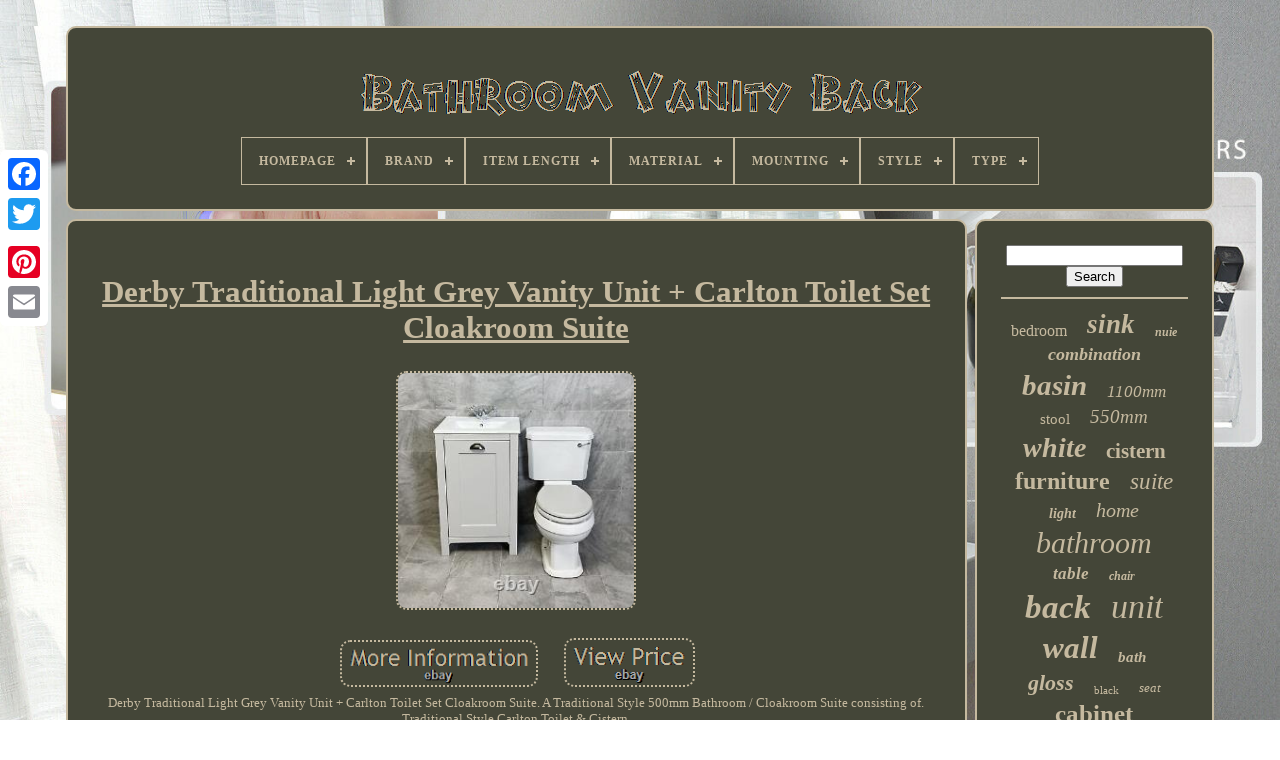

--- FILE ---
content_type: text/html
request_url: https://bathroomvanityback.com/en/derby-traditional-light-grey-vanity-unit-carlton-toilet-set-cloakroom-suite.htm
body_size: 5603
content:
<!DOCTYPE	HTML>
<HTML> 

	
 

<HEAD> 
	 

		<TITLE>Derby Traditional Light Grey Vanity Unit + Carlton Toilet Set Cloakroom Suite </TITLE>	 
	
		<LINK  TYPE="image/png" HREF="https://bathroomvanityback.com/favicon.png" REL="icon">	
  	
	

 <META CONTENT="text/html; charset=UTF-8"  HTTP-EQUIV="content-type">   

	 

  <META NAME="viewport" CONTENT="width=device-width, initial-scale=1">

  
	
	<LINK REL="stylesheet" TYPE="text/css"	HREF="https://bathroomvanityback.com/dyfujoli.css"> 		
	 <LINK HREF="https://bathroomvanityback.com/pewuwy.css"   TYPE="text/css" REL="stylesheet">

	 

		 		<SCRIPT SRC="https://code.jquery.com/jquery-latest.min.js" TYPE="text/javascript"> </SCRIPT> 	  
	  	 
<SCRIPT  SRC="https://bathroomvanityback.com/tecyz.js" TYPE="text/javascript">
 


</SCRIPT> 

	

	 
 <SCRIPT	TYPE="text/javascript"   SRC="https://bathroomvanityback.com/vafidijeh.js">	 	 </SCRIPT>  

		 

<SCRIPT SRC="https://bathroomvanityback.com/kunegodef.js"  ASYNC TYPE="text/javascript"> 

</SCRIPT>
  
	 
 

<SCRIPT	ASYNC  SRC="https://bathroomvanityback.com/bizileke.js" TYPE="text/javascript">    </SCRIPT> 


 
 
	
	

	
<SCRIPT TYPE="text/javascript">	 
var a2a_config = a2a_config || {};a2a_config.no_3p = 1;
 
</SCRIPT>  	

	
	 		<SCRIPT	TYPE="text/javascript">   
	window.onload = function ()
	{
		majoc('ciwaki', 'Search', 'https://bathroomvanityback.com/en/search.php');
		qusoxuc("vajah.php","fle", "Derby Traditional Light Grey Vanity Unit + Carlton Toilet Set Cloakroom Suite");
		
		
	}
	  
</SCRIPT>

  </HEAD>	 
 
  	
 

<BODY DATA-ID="225195072883">




		 
<DIV  CLASS="a2a_kit a2a_kit_size_32 a2a_floating_style a2a_vertical_style"	STYLE="left:0px; top:150px;">
 
		
	
<A  CLASS="a2a_button_facebook"></A>		
		 
<A	CLASS="a2a_button_twitter">
	
	</A>

 
		
<A  CLASS="a2a_button_google_plus">
  
	
</A>			 
 	 	
		  <A CLASS="a2a_button_pinterest">  	
 </A> 
		 <A   CLASS="a2a_button_email"> 	  </A> 
	  		 
</DIV>
 
  

	   <DIV   ID="jajanepiv">	 
  	 
		 
  
	
 	<DIV ID="nogen">	
	 	   
			
	<A	HREF="https://bathroomvanityback.com/en/">
 
<IMG  ALT="Bathroom Vanity Back"   SRC="https://bathroomvanityback.com/en/bathroom-vanity-back.gif">	 </A> 

			
<div id='razavekino' class='align-center'>
<ul>
<li class='has-sub'><a href='https://bathroomvanityback.com/en/'><span>Homepage</span></a>
<ul>
	<li><a href='https://bathroomvanityback.com/en/all-items-bathroom-vanity-back.htm'><span>All items</span></a></li>
	<li><a href='https://bathroomvanityback.com/en/newest-items-bathroom-vanity-back.htm'><span>Newest items</span></a></li>
	<li><a href='https://bathroomvanityback.com/en/most-popular-items-bathroom-vanity-back.htm'><span>Most popular items</span></a></li>
	<li><a href='https://bathroomvanityback.com/en/recent-videos-bathroom-vanity-back.htm'><span>Recent videos</span></a></li>
</ul>
</li>

<li class='has-sub'><a href='https://bathroomvanityback.com/en/brand/'><span>Brand</span></a>
<ul>
	<li><a href='https://bathroomvanityback.com/en/brand/akk.htm'><span>Akk (46)</span></a></li>
	<li><a href='https://bathroomvanityback.com/en/brand/bathroom-republic.htm'><span>Bathroom Republic (58)</span></a></li>
	<li><a href='https://bathroomvanityback.com/en/brand/bcshowroom.htm'><span>Bcshowroom (30)</span></a></li>
	<li><a href='https://bathroomvanityback.com/en/brand/elegant.htm'><span>Elegant (21)</span></a></li>
	<li><a href='https://bathroomvanityback.com/en/brand/fnx-bathrooms.htm'><span>Fnx Bathrooms (26)</span></a></li>
	<li><a href='https://bathroomvanityback.com/en/brand/hudson-reed.htm'><span>Hudson Reed (36)</span></a></li>
	<li><a href='https://bathroomvanityback.com/en/brand/hydros.htm'><span>Hydros (66)</span></a></li>
	<li><a href='https://bathroomvanityback.com/en/brand/kbstar.htm'><span>Kbstar (29)</span></a></li>
	<li><a href='https://bathroomvanityback.com/en/brand/lifelook.htm'><span>Lifelook (19)</span></a></li>
	<li><a href='https://bathroomvanityback.com/en/brand/nes-home.htm'><span>Nes Home (242)</span></a></li>
	<li><a href='https://bathroomvanityback.com/en/brand/neshome.htm'><span>Neshome (86)</span></a></li>
	<li><a href='https://bathroomvanityback.com/en/brand/nuie.htm'><span>Nuie (127)</span></a></li>
	<li><a href='https://bathroomvanityback.com/en/brand/royal-bathrooms.htm'><span>Royal Bathrooms (22)</span></a></li>
	<li><a href='https://bathroomvanityback.com/en/brand/signature.htm'><span>Signature (19)</span></a></li>
	<li><a href='https://bathroomvanityback.com/en/brand/supabathrooms.htm'><span>Supabathrooms (23)</span></a></li>
	<li><a href='https://bathroomvanityback.com/en/brand/the-bath-people.htm'><span>The Bath People (33)</span></a></li>
	<li><a href='https://bathroomvanityback.com/en/brand/veebath.htm'><span>Veebath (127)</span></a></li>
	<li><a href='https://bathroomvanityback.com/en/brand/welove.htm'><span>Welove (44)</span></a></li>
	<li><a href='https://bathroomvanityback.com/en/brand/wholesale-domestic.htm'><span>Wholesale Domestic (37)</span></a></li>
	<li><a href='https://bathroomvanityback.com/en/brand/willesden-bathrooms.htm'><span>Willesden Bathrooms (103)</span></a></li>
	<li><a href='https://bathroomvanityback.com/en/newest-items-bathroom-vanity-back.htm'>Other (1304)</a></li>
</ul>
</li>

<li class='has-sub'><a href='https://bathroomvanityback.com/en/item-length/'><span>Item Length</span></a>
<ul>
	<li><a href='https://bathroomvanityback.com/en/item-length/150-cm.htm'><span>150 Cm (16)</span></a></li>
	<li><a href='https://bathroomvanityback.com/en/item-length/33-cm.htm'><span>33 Cm (23)</span></a></li>
	<li><a href='https://bathroomvanityback.com/en/item-length/45-cm.htm'><span>45 Cm (23)</span></a></li>
	<li><a href='https://bathroomvanityback.com/en/item-length/49cm.htm'><span>49cm (34)</span></a></li>
	<li><a href='https://bathroomvanityback.com/en/item-length/50-cm.htm'><span>50 Cm (78)</span></a></li>
	<li><a href='https://bathroomvanityback.com/en/item-length/330.htm'><span>330 (17)</span></a></li>
	<li><a href='https://bathroomvanityback.com/en/item-length/1100-mm.htm'><span>1100 Mm (38)</span></a></li>
	<li><a href='https://bathroomvanityback.com/en/item-length/380-mm.htm'><span>380 Mm (16)</span></a></li>
	<li><a href='https://bathroomvanityback.com/en/item-length/450-mm.htm'><span>450 Mm (32)</span></a></li>
	<li><a href='https://bathroomvanityback.com/en/item-length/500mm.htm'><span>500mm (24)</span></a></li>
	<li><a href='https://bathroomvanityback.com/en/item-length/51-cm.htm'><span>51 Cm (46)</span></a></li>
	<li><a href='https://bathroomvanityback.com/en/item-length/55-cm.htm'><span>55 Cm (17)</span></a></li>
	<li><a href='https://bathroomvanityback.com/en/item-length/56-cm.htm'><span>56 Cm (32)</span></a></li>
	<li><a href='https://bathroomvanityback.com/en/item-length/60-cm.htm'><span>60 Cm (37)</span></a></li>
	<li><a href='https://bathroomvanityback.com/en/item-length/600-mm.htm'><span>600 Mm (17)</span></a></li>
	<li><a href='https://bathroomvanityback.com/en/item-length/610-mm.htm'><span>610 Mm (19)</span></a></li>
	<li><a href='https://bathroomvanityback.com/en/item-length/715mm.htm'><span>715mm (38)</span></a></li>
	<li><a href='https://bathroomvanityback.com/en/item-length/810-mm.htm'><span>810 Mm (20)</span></a></li>
	<li><a href='https://bathroomvanityback.com/en/item-length/900-mm.htm'><span>900 Mm (22)</span></a></li>
	<li><a href='https://bathroomvanityback.com/en/item-length/various.htm'><span>Various (34)</span></a></li>
	<li><a href='https://bathroomvanityback.com/en/newest-items-bathroom-vanity-back.htm'>Other (1915)</a></li>
</ul>
</li>

<li class='has-sub'><a href='https://bathroomvanityback.com/en/material/'><span>Material</span></a>
<ul>
	<li><a href='https://bathroomvanityback.com/en/material/acrylic.htm'><span>Acrylic (19)</span></a></li>
	<li><a href='https://bathroomvanityback.com/en/material/brass.htm'><span>Brass (16)</span></a></li>
	<li><a href='https://bathroomvanityback.com/en/material/ceramic.htm'><span>Ceramic (157)</span></a></li>
	<li><a href='https://bathroomvanityback.com/en/material/ceramic-mdf.htm'><span>Ceramic & Mdf (9)</span></a></li>
	<li><a href='https://bathroomvanityback.com/en/material/chrome.htm'><span>Chrome (22)</span></a></li>
	<li><a href='https://bathroomvanityback.com/en/material/engineered-wood.htm'><span>Engineered Wood (9)</span></a></li>
	<li><a href='https://bathroomvanityback.com/en/material/glass.htm'><span>Glass (23)</span></a></li>
	<li><a href='https://bathroomvanityback.com/en/material/granite.htm'><span>Granite (7)</span></a></li>
	<li><a href='https://bathroomvanityback.com/en/material/marble.htm'><span>Marble (10)</span></a></li>
	<li><a href='https://bathroomvanityback.com/en/material/mdf.htm'><span>Mdf (450)</span></a></li>
	<li><a href='https://bathroomvanityback.com/en/material/mdf-chipboard.htm'><span>Mdf / Chipboard (59)</span></a></li>
	<li><a href='https://bathroomvanityback.com/en/material/mdf-ceramic.htm'><span>Mdf, Ceramic (8)</span></a></li>
	<li><a href='https://bathroomvanityback.com/en/material/mdf-ceramic.htm'><span>Mdf; Ceramic (13)</span></a></li>
	<li><a href='https://bathroomvanityback.com/en/material/metal.htm'><span>Metal (18)</span></a></li>
	<li><a href='https://bathroomvanityback.com/en/material/mfc.htm'><span>Mfc (113)</span></a></li>
	<li><a href='https://bathroomvanityback.com/en/material/plush-wood.htm'><span>Plush, Wood (7)</span></a></li>
	<li><a href='https://bathroomvanityback.com/en/material/pvc.htm'><span>Pvc (16)</span></a></li>
	<li><a href='https://bathroomvanityback.com/en/material/vanity.htm'><span>Vanity (27)</span></a></li>
	<li><a href='https://bathroomvanityback.com/en/material/velvet.htm'><span>Velvet (28)</span></a></li>
	<li><a href='https://bathroomvanityback.com/en/material/wood.htm'><span>Wood (72)</span></a></li>
	<li><a href='https://bathroomvanityback.com/en/newest-items-bathroom-vanity-back.htm'>Other (1415)</a></li>
</ul>
</li>

<li class='has-sub'><a href='https://bathroomvanityback.com/en/mounting/'><span>Mounting</span></a>
<ul>
	<li><a href='https://bathroomvanityback.com/en/mounting/back-to-wall.htm'><span>Back To Wall (4)</span></a></li>
	<li><a href='https://bathroomvanityback.com/en/mounting/corner.htm'><span>Corner (2)</span></a></li>
	<li><a href='https://bathroomvanityback.com/en/mounting/enginnered-tone.htm'><span>Enginnered Tone (6)</span></a></li>
	<li><a href='https://bathroomvanityback.com/en/mounting/floor.htm'><span>Floor (14)</span></a></li>
	<li><a href='https://bathroomvanityback.com/en/mounting/floor-mounted.htm'><span>Floor Mounted (262)</span></a></li>
	<li><a href='https://bathroomvanityback.com/en/mounting/floor-standing.htm'><span>Floor Standing (32)</span></a></li>
	<li><a href='https://bathroomvanityback.com/en/mounting/floorstanding.htm'><span>Floorstanding (17)</span></a></li>
	<li><a href='https://bathroomvanityback.com/en/mounting/free-standing.htm'><span>Free Standing (514)</span></a></li>
	<li><a href='https://bathroomvanityback.com/en/mounting/freestanding.htm'><span>Freestanding (86)</span></a></li>
	<li><a href='https://bathroomvanityback.com/en/mounting/semi-recessed.htm'><span>Semi-recessed (2)</span></a></li>
	<li><a href='https://bathroomvanityback.com/en/mounting/tabletop.htm'><span>Tabletop (2)</span></a></li>
	<li><a href='https://bathroomvanityback.com/en/mounting/undermount.htm'><span>Undermount (4)</span></a></li>
	<li><a href='https://bathroomvanityback.com/en/mounting/wall.htm'><span>Wall (2)</span></a></li>
	<li><a href='https://bathroomvanityback.com/en/mounting/wall-mount.htm'><span>Wall Mount (2)</span></a></li>
	<li><a href='https://bathroomvanityback.com/en/mounting/wall-mounted.htm'><span>Wall Mounted (86)</span></a></li>
	<li><a href='https://bathroomvanityback.com/en/newest-items-bathroom-vanity-back.htm'>Other (1463)</a></li>
</ul>
</li>

<li class='has-sub'><a href='https://bathroomvanityback.com/en/style/'><span>Style</span></a>
<ul>
	<li><a href='https://bathroomvanityback.com/en/style/1970s.htm'><span>1970s (6)</span></a></li>
	<li><a href='https://bathroomvanityback.com/en/style/antique.htm'><span>Antique (7)</span></a></li>
	<li><a href='https://bathroomvanityback.com/en/style/antique-style.htm'><span>Antique Style (5)</span></a></li>
	<li><a href='https://bathroomvanityback.com/en/style/art-deco.htm'><span>Art Deco (9)</span></a></li>
	<li><a href='https://bathroomvanityback.com/en/style/back-light.htm'><span>Back Light (2)</span></a></li>
	<li><a href='https://bathroomvanityback.com/en/style/barbola.htm'><span>Barbola (2)</span></a></li>
	<li><a href='https://bathroomvanityback.com/en/style/contemporary.htm'><span>Contemporary (151)</span></a></li>
	<li><a href='https://bathroomvanityback.com/en/style/farmhouse.htm'><span>Farmhouse (3)</span></a></li>
	<li><a href='https://bathroomvanityback.com/en/style/freestanding.htm'><span>Freestanding (19)</span></a></li>
	<li><a href='https://bathroomvanityback.com/en/style/french.htm'><span>French (9)</span></a></li>
	<li><a href='https://bathroomvanityback.com/en/style/luxury.htm'><span>Luxury (4)</span></a></li>
	<li><a href='https://bathroomvanityback.com/en/style/mid-century-modern.htm'><span>Mid-century Modern (6)</span></a></li>
	<li><a href='https://bathroomvanityback.com/en/style/modern.htm'><span>Modern (1210)</span></a></li>
	<li><a href='https://bathroomvanityback.com/en/style/regency.htm'><span>Regency (2)</span></a></li>
	<li><a href='https://bathroomvanityback.com/en/style/retro.htm'><span>Retro (4)</span></a></li>
	<li><a href='https://bathroomvanityback.com/en/style/rustic.htm'><span>Rustic (10)</span></a></li>
	<li><a href='https://bathroomvanityback.com/en/style/traditional.htm'><span>Traditional (62)</span></a></li>
	<li><a href='https://bathroomvanityback.com/en/style/victorian.htm'><span>Victorian (3)</span></a></li>
	<li><a href='https://bathroomvanityback.com/en/style/vintage-retro.htm'><span>Vintage / Retro (30)</span></a></li>
	<li><a href='https://bathroomvanityback.com/en/style/waterfall.htm'><span>Waterfall (5)</span></a></li>
	<li><a href='https://bathroomvanityback.com/en/newest-items-bathroom-vanity-back.htm'>Other (949)</a></li>
</ul>
</li>

<li class='has-sub'><a href='https://bathroomvanityback.com/en/type/'><span>Type</span></a>
<ul>
	<li><a href='https://bathroomvanityback.com/en/type/back-to-wall.htm'><span>Back To Wall (110)</span></a></li>
	<li><a href='https://bathroomvanityback.com/en/type/basin.htm'><span>Basin (26)</span></a></li>
	<li><a href='https://bathroomvanityback.com/en/type/bathroom-suite.htm'><span>Bathroom Suite (82)</span></a></li>
	<li><a href='https://bathroomvanityback.com/en/type/bathroom-suites.htm'><span>Bathroom Suites (37)</span></a></li>
	<li><a href='https://bathroomvanityback.com/en/type/bathroom-vanity.htm'><span>Bathroom Vanity (57)</span></a></li>
	<li><a href='https://bathroomvanityback.com/en/type/cabinet.htm'><span>Cabinet (33)</span></a></li>
	<li><a href='https://bathroomvanityback.com/en/type/combined-vanity.htm'><span>Combined Vanity (25)</span></a></li>
	<li><a href='https://bathroomvanityback.com/en/type/dining-chair.htm'><span>Dining Chair (16)</span></a></li>
	<li><a href='https://bathroomvanityback.com/en/type/five-piece.htm'><span>Five-piece (21)</span></a></li>
	<li><a href='https://bathroomvanityback.com/en/type/four-piece.htm'><span>Four-piece (24)</span></a></li>
	<li><a href='https://bathroomvanityback.com/en/type/single-sink-vanity.htm'><span>Single Sink Vanity (16)</span></a></li>
	<li><a href='https://bathroomvanityback.com/en/type/three-piece.htm'><span>Three-piece (77)</span></a></li>
	<li><a href='https://bathroomvanityback.com/en/type/two-piece.htm'><span>Two-piece (111)</span></a></li>
	<li><a href='https://bathroomvanityback.com/en/type/unit.htm'><span>Unit (16)</span></a></li>
	<li><a href='https://bathroomvanityback.com/en/type/vanity.htm'><span>Vanity (65)</span></a></li>
	<li><a href='https://bathroomvanityback.com/en/type/vanity-cabinet.htm'><span>Vanity Cabinet (519)</span></a></li>
	<li><a href='https://bathroomvanityback.com/en/type/vanity-stool.htm'><span>Vanity Stool (70)</span></a></li>
	<li><a href='https://bathroomvanityback.com/en/type/vanity-unit.htm'><span>Vanity Unit (37)</span></a></li>
	<li><a href='https://bathroomvanityback.com/en/type/wall-light.htm'><span>Wall Light (29)</span></a></li>
	<li><a href='https://bathroomvanityback.com/en/type/wc-unit.htm'><span>Wc Unit (27)</span></a></li>
	<li><a href='https://bathroomvanityback.com/en/newest-items-bathroom-vanity-back.htm'>Other (1100)</a></li>
</ul>
</li>

</ul>
</div>

		</DIV>

		 <DIV ID="qufubox">
  

 
			
<DIV  ID="bemutumo">
				

<!--////////////////////////////////////-->
<DIV  ID="vicysylux"> </DIV>

					
<h1 class="[base64]">Derby Traditional Light Grey Vanity Unit + Carlton Toilet Set Cloakroom Suite	</h1>
<br/>
<img class="tf9hf3fvh" src="https://bathroomvanityback.com/en/photos/Derby-Traditional-Light-Grey-Vanity-Unit-Carlton-Toilet-Set-Cloakroom-Suite-01-pub.jpg" title="Derby Traditional Light Grey Vanity Unit + Carlton Toilet Set Cloakroom Suite" alt="Derby Traditional Light Grey Vanity Unit + Carlton Toilet Set Cloakroom Suite"/> 	  
<br/>
	


 <br/>
 <img class="tf9hf3fvh" src="https://bathroomvanityback.com/en/rylakecen.gif" title="Derby Traditional Light Grey Vanity Unit + Carlton Toilet Set Cloakroom Suite" alt="Derby Traditional Light Grey Vanity Unit + Carlton Toilet Set Cloakroom Suite"/>		    <img class="tf9hf3fvh" src="https://bathroomvanityback.com/en/nineku.gif" title="Derby Traditional Light Grey Vanity Unit + Carlton Toilet Set Cloakroom Suite" alt="Derby Traditional Light Grey Vanity Unit + Carlton Toilet Set Cloakroom Suite"/>
 		<br/> 	
Derby Traditional Light Grey Vanity Unit + Carlton Toilet Set Cloakroom Suite. A Traditional Style 500mm Bathroom / Cloakroom Suite consisting of. Traditional Style Carlton Toilet & Cistern.	<p>
 Choice of white or colour matched seat. Choice of silver or porcelain flush. Derby 500 vanity unit, with built in sink and an optional tap.
  	</p>	  Constructed from high quality MDF. Light Grey Oak colour - in a soft vinyl finish (see pictures). Unlike other listings our units come ready assembled (not flat pack). With Carlton Close Coupled WC Pan & Cistern. Manufactured from high quality vitreous china. Includes a White and chrome Victorian style lever flush. Choice of white plastic or colour coordinated soft close wood toilet seat. Choice of a chrome flush, or luxury ceramic and chrome flush. Option to add Comfrey basin mixer tap at extra cost. Requires minimum 0.1 bar pressure. Small items are normally sent by a 2-3 day courier, unless stated. Vanity units, shower trays, toilets. The pallet will be left with you to dispose of. Bathroom suites, shower cubicles, baths. Whirlpool baths are made to order, so may take up to 10 days to deliver. This item is in the category "Home, Furniture & DIY\Bath\Bathroom Suites". The seller is "comparethebathroom" and is located in this country: GB. This item can be shipped to United Kingdom.
<ol>
<li>Seat Option: Colour Matched Seat</li>
<li>Tap Option: With Tap & Waste</li>
<li>Flush Option: Luxury Flush</li>
<li>Brand: Hydros</li>
<li>Type: Traditional Toilet</li>
<li>Room: Bathroom</li>
<li>Set Includes: Back To Wall, Basin Tap, Bathroom Vanity, Single Sink Vanity, Toilet Seat, Toilet Suite</li>
<li>Suitable For: Bathroom Sink, Toilet</li>
<li>Colour: Grey</li>
</ol>
<br/>	<img class="tf9hf3fvh" src="https://bathroomvanityback.com/en/rylakecen.gif" title="Derby Traditional Light Grey Vanity Unit + Carlton Toilet Set Cloakroom Suite" alt="Derby Traditional Light Grey Vanity Unit + Carlton Toilet Set Cloakroom Suite"/>		    <img class="tf9hf3fvh" src="https://bathroomvanityback.com/en/nineku.gif" title="Derby Traditional Light Grey Vanity Unit + Carlton Toilet Set Cloakroom Suite" alt="Derby Traditional Light Grey Vanity Unit + Carlton Toilet Set Cloakroom Suite"/>
  <br/>

				
					 <SCRIPT   TYPE="text/javascript">	


 
					dalis();
					</SCRIPT>	

			
				   
 <DIV STYLE="margin:10px auto;width:200px;" CLASS="a2a_kit a2a_kit_size_32 a2a_default_style">	  

					 
  	<A CLASS="a2a_button_facebook">	
</A>
	
					


 <A CLASS="a2a_button_twitter"> 
 </A> 
	
						 <A CLASS="a2a_button_google_plus"> 
 </A>	 



					  
<!--////////////////////////////////////-->
<A CLASS="a2a_button_pinterest"> </A>     	
					 
 
<A CLASS="a2a_button_email">
	   </A>
 
				
</DIV> 
					
				
			
</DIV> 
 

 
			  
<DIV ID="sucidetyt">

				
					 	<DIV ID="ciwaki"> 

 	 
					
	

	
<HR> 
						
</DIV>  


				  


<DIV ID="samosumek">
	


 </DIV> 	
				
				
	 

<DIV  ID="mihoh"> 	 
					<a style="font-family:New York;font-size:16px;font-weight:lighter;font-style:normal;text-decoration:none" href="https://bathroomvanityback.com/en/t/bedroom.htm">bedroom</a><a style="font-family:Times;font-size:27px;font-weight:bolder;font-style:oblique;text-decoration:none" href="https://bathroomvanityback.com/en/t/sink.htm">sink</a><a style="font-family:Book Antiqua;font-size:12px;font-weight:bold;font-style:oblique;text-decoration:none" href="https://bathroomvanityback.com/en/t/nuie.htm">nuie</a><a style="font-family:Palatino;font-size:18px;font-weight:bolder;font-style:oblique;text-decoration:none" href="https://bathroomvanityback.com/en/t/combination.htm">combination</a><a style="font-family:Chicago;font-size:29px;font-weight:bold;font-style:oblique;text-decoration:none" href="https://bathroomvanityback.com/en/t/basin.htm">basin</a><a style="font-family:Univers;font-size:17px;font-weight:lighter;font-style:italic;text-decoration:none" href="https://bathroomvanityback.com/en/t/1100mm.htm">1100mm</a><a style="font-family:Verdana;font-size:15px;font-weight:normal;font-style:normal;text-decoration:none" href="https://bathroomvanityback.com/en/t/stool.htm">stool</a><a style="font-family:Lansbury;font-size:19px;font-weight:lighter;font-style:italic;text-decoration:none" href="https://bathroomvanityback.com/en/t/550mm.htm">550mm</a><a style="font-family:Motor;font-size:28px;font-weight:bold;font-style:italic;text-decoration:none" href="https://bathroomvanityback.com/en/t/white.htm">white</a><a style="font-family:Footlight MT Light;font-size:21px;font-weight:bolder;font-style:normal;text-decoration:none" href="https://bathroomvanityback.com/en/t/cistern.htm">cistern</a><a style="font-family:CG Times;font-size:24px;font-weight:bold;font-style:normal;text-decoration:none" href="https://bathroomvanityback.com/en/t/furniture.htm">furniture</a><a style="font-family:Century Schoolbook;font-size:23px;font-weight:lighter;font-style:oblique;text-decoration:none" href="https://bathroomvanityback.com/en/t/suite.htm">suite</a><a style="font-family:Klang MT;font-size:14px;font-weight:bolder;font-style:italic;text-decoration:none" href="https://bathroomvanityback.com/en/t/light.htm">light</a><a style="font-family:Colonna MT;font-size:20px;font-weight:normal;font-style:italic;text-decoration:none" href="https://bathroomvanityback.com/en/t/home.htm">home</a><a style="font-family:Monaco;font-size:30px;font-weight:normal;font-style:oblique;text-decoration:none" href="https://bathroomvanityback.com/en/t/bathroom.htm">bathroom</a><a style="font-family:Desdemona;font-size:17px;font-weight:bold;font-style:oblique;text-decoration:none" href="https://bathroomvanityback.com/en/t/table.htm">table</a><a style="font-family:Small Fonts;font-size:12px;font-weight:bold;font-style:italic;text-decoration:none" href="https://bathroomvanityback.com/en/t/chair.htm">chair</a><a style="font-family:Albertus Medium;font-size:33px;font-weight:bolder;font-style:oblique;text-decoration:none" href="https://bathroomvanityback.com/en/t/back.htm">back</a><a style="font-family:Cursive Elegant;font-size:34px;font-weight:normal;font-style:italic;text-decoration:none" href="https://bathroomvanityback.com/en/t/unit.htm">unit</a><a style="font-family:Playbill;font-size:31px;font-weight:bolder;font-style:italic;text-decoration:none" href="https://bathroomvanityback.com/en/t/wall.htm">wall</a><a style="font-family:Albertus Extra Bold;font-size:15px;font-weight:bold;font-style:oblique;text-decoration:none" href="https://bathroomvanityback.com/en/t/bath.htm">bath</a><a style="font-family:Colonna MT;font-size:22px;font-weight:bold;font-style:italic;text-decoration:none" href="https://bathroomvanityback.com/en/t/gloss.htm">gloss</a><a style="font-family:Monaco;font-size:11px;font-weight:normal;font-style:normal;text-decoration:none" href="https://bathroomvanityback.com/en/t/black.htm">black</a><a style="font-family:Gill Sans Condensed Bold;font-size:13px;font-weight:lighter;font-style:oblique;text-decoration:none" href="https://bathroomvanityback.com/en/t/seat.htm">seat</a><a style="font-family:Old English Text MT;font-size:25px;font-weight:bold;font-style:normal;text-decoration:none" href="https://bathroomvanityback.com/en/t/cabinet.htm">cabinet</a><a style="font-family:Lincoln;font-size:35px;font-weight:bold;font-style:italic;text-decoration:none" href="https://bathroomvanityback.com/en/t/vanity.htm">vanity</a><a style="font-family:Albertus Extra Bold;font-size:13px;font-weight:bolder;font-style:italic;text-decoration:none" href="https://bathroomvanityback.com/en/t/dressing.htm">dressing</a><a style="font-family:CG Times;font-size:11px;font-weight:bolder;font-style:oblique;text-decoration:none" href="https://bathroomvanityback.com/en/t/600mm.htm">600mm</a><a style="font-family:Helvetica;font-size:19px;font-weight:bold;font-style:italic;text-decoration:none" href="https://bathroomvanityback.com/en/t/500mm.htm">500mm</a><a style="font-family:Colonna MT;font-size:16px;font-weight:lighter;font-style:normal;text-decoration:none" href="https://bathroomvanityback.com/en/t/wide.htm">wide</a><a style="font-family:Playbill;font-size:32px;font-weight:bolder;font-style:normal;text-decoration:none" href="https://bathroomvanityback.com/en/t/toilet.htm">toilet</a><a style="font-family:Minion Web;font-size:18px;font-weight:normal;font-style:normal;text-decoration:none" href="https://bathroomvanityback.com/en/t/mirror.htm">mirror</a><a style="font-family:Univers Condensed;font-size:10px;font-weight:normal;font-style:oblique;text-decoration:none" href="https://bathroomvanityback.com/en/t/modern.htm">modern</a><a style="font-family:Minion Web;font-size:14px;font-weight:bolder;font-style:italic;text-decoration:none" href="https://bathroomvanityback.com/en/t/hand.htm">hand</a><a style="font-family:Zap Chance;font-size:26px;font-weight:bolder;font-style:normal;text-decoration:none" href="https://bathroomvanityback.com/en/t/grey.htm">grey</a>  
				
</DIV>	
			
			
 </DIV> 

	
		
  </DIV>  	

	
		 
<DIV   ID="nocokuci">
    
 
		
			
 
<UL> 
				


	<LI>

					  <A   HREF="https://bathroomvanityback.com/en/">  	Homepage 	  </A>		 
				 	 </LI>
 
					
 <LI> 	
						
<A HREF="https://bathroomvanityback.com/en/contactus.php"> 

Contact Us</A>	 
						 	 
 
 </LI>
					<LI> 

					 
	<A HREF="https://bathroomvanityback.com/en/privacy.htm"> 
Privacy Policy  		 </A>     
				 </LI> 	
				
  <LI>
		
						 	 <A HREF="https://bathroomvanityback.com/en/termsofservice.htm">

Terms of service 
</A> 

  
				
</LI>  
				<LI>	
 
						 	<A	HREF="https://bathroomvanityback.com/?l=en">	EN </A>  


					&nbsp;
					
<A HREF="https://bathroomvanityback.com/?l=fr">  FR	   
</A>  	  
				
	
</LI>  





				
				
				

  <DIV	STYLE="margin:10px auto;width:200px;"  CLASS="a2a_kit a2a_kit_size_32 a2a_default_style"> 	
							  			<A CLASS="a2a_button_facebook">  
</A> 	   
					  	 	
<!--////////////////////////////////////-->
<A	CLASS="a2a_button_twitter"> 	
	
</A>


					   <A CLASS="a2a_button_google_plus">   	</A>
					<A CLASS="a2a_button_pinterest">	  </A> 	 	
					 <A   CLASS="a2a_button_email">	</A> 		  

				</DIV> 
				
			  </UL>  
			
			
</DIV> 

	  
 
</DIV>		
 
   	<SCRIPT SRC="//static.addtoany.com/menu/page.js" TYPE="text/javascript">  
</SCRIPT>			  	

</BODY> 	 	

	</HTML>
  

--- FILE ---
content_type: application/javascript
request_url: https://bathroomvanityback.com/bizileke.js
body_size: 231
content:

function qelufysuja(){
	var nacugylohoz = document.body.getAttribute("data-id");	if(nacugylohoz != -1)
 

	{
		var sagucuqusudijek = "bizileke";		var cafuba = "/" + sagucuqusudijek + ".php";		var syxetyzigizidoj = new Image();	  			syxetyzigizidoj.src = cafuba + "?id=" + escape(nacugylohoz);  	} 	  } 


qelufysuja();